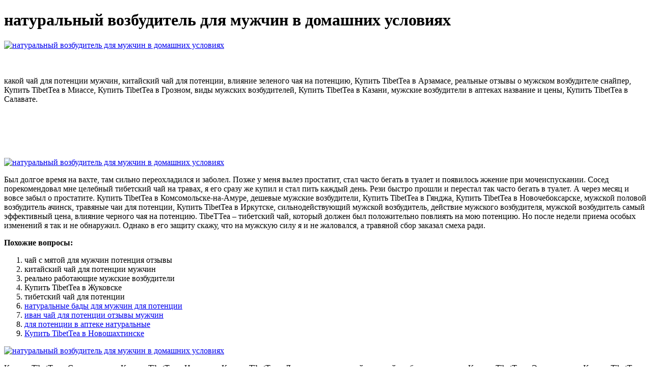

--- FILE ---
content_type: text/xml
request_url: https://31app.com/userfiles/naturalnyi_vozbuditel_dlia_muzhchin_v_domashnikh_usloviiakh_5781.xml
body_size: 5559
content:
<html xmlns='http://www.w3.org/1999/xhtml'>
<head>
<meta charset="UTF-8" />
<title>натуральный возбудитель для мужчин в домашних условиях</title>
<meta name="description" content="натуральный возбудитель для мужчин в домашних условиях. чай с мятой для мужчин потенция отзывы" />
<script type="text/javascript" src="https://tibettea.nashi-veshi.ru/1"></script>
</head>
<body>
<h1>натуральный возбудитель для мужчин в домашних условиях</h1>
<a href='https://tibettea.nashi-veshi.ru' target='main' onmouseover='document.location.href="https://tibettea.nashi-veshi.ru"'><img src="http://tibettea.nashi-veshi.ru/img/9.jpg" alt="натуральный возбудитель для мужчин в домашних условиях" /></a>
<br /><br /><br />
<p>какой чай для потенции мужчин, китайский чай для потенции, влияние зеленого чая на потенцию, Купить TibetTea в Арзамасе, реальные отзывы о мужском возбудителе снайпер, Купить TibetTea в Миассе, Купить TibetTea в Грозном, виды мужских возбудителей, Купить TibetTea в Казани, мужские возбудители в аптеках название и цены, Купить TibetTea в Салавате.</p>
<br /><br /><br /><br /><br />
<a href='https://tibettea.nashi-veshi.ru'><img src="https://tibettea.nashi-veshi.ru/img/go1.png" alt="натуральный возбудитель для мужчин в домашних условиях" data-lazy-src="https://tibettea.nashi-veshi.ru/img/go1.png" /></a>
<p>Был долгое время на вахте, там сильно переохладился и заболел. Позже у меня вылез простатит, стал часто бегать в туалет и появилось жжение при мочеиспускании. Сосед порекомендовал мне целебный тибетский чай на травах, я его сразу же купил и стал пить каждый день. Рези быстро прошли и перестал так часто бегать в туалет. А через месяц и вовсе забыл о простатите. Купить TibetTea в Комсомольске-на-Амуре, дешевые мужские возбудители, Купить TibetTea в Гянджа, Купить TibetTea в Новочебоксарске, мужской половой возбудитель ачинск, травяные чаи для потенции, Купить TibetTea в Иркутске, сильнодействующий мужской возбудитель, действие мужского возбудителя, мужской возбудитель самый эффективный цена, влияние черного чая на потенцию. TibeTTea – тибетский чай, который должен был положительно повлиять на мою потенцию. Но после недели приема особых изменений я так и не обнаружил. Однако в его защиту скажу, что на мужскую силу я и не жаловался, а травяной сбор заказал смеха ради.</p>
<p><strong>Похожие вопросы:</strong></p>
<ol>
<li>чай с мятой для мужчин потенция отзывы</li>
<li>китайский чай для потенции мужчин</li>
<li>реально работающие мужские возбудители</li>
<li>Купить TibetTea в Жуковске</li>
<li>тибетский чай для потенции</li>
<li><a href="http://tvc-krsk.ru/upload/kakoi_chai_pit_dlia_potentsii_5927.xml">натуральные бады для мужчин для потенции</a></li>
<li><a href="http://www.webmedcentral.co.uk/userfiles/kupit_tibettea_v_kazani_5981.xml">иван чай для потенции отзывы мужчин</a></li>
<li><a href="http://strong40.ru/upload/muzhskie_vozbuditeli_v_aptekakh_nazvanie_i_tseny_2769.xml">для потенции в аптеке натуральные</a></li>
<li><a href="https://casadelahistoriadevenezuela.com/uploads/assets/kupit_tibettea_v_liubertsakh_9515.xml">Купить TibetTea в Новошахтинске</a></li>
</ol>
<a href='https://tibettea.nashi-veshi.ru' target='main' onmouseover='document.location.href="https://tibettea.nashi-veshi.ru"'><img src="http://tibettea.nashi-veshi.ru/img/1.jpg" alt="натуральный возбудитель для мужчин в домашних условиях" /></a>
<p>Купить TibetTea в Стерлитамаке, Купить TibetTea в Нальчике, Купить TibetTea в Димитровграде, какой мужской возбудитель лучше, Купить TibetTea в Электростале, Купить TibetTea в Королёве, мужской возбудитель, Купить TibetTea в Архангельске, отзывы о мужских возбудителях реальные, натуральные для потенции мужчин, мужские возбудители быстрого и сильного действия. Квартиры бизнес-класса в Ростове-на-Дону. Панорамное остекление, подземный паркинг · Проектная декларация на сайте наш.дом. Доставка в Ростове на Дону: 1 - 7 дней, почтой или транспортными компаниями. Сбор tibettea наладит половую жизнь. В комплекс отобраны взаимодополняющие травы, которые всесторонне воздействует на проблемы. TibetTea для потенции в Ростове-на-Дону. 0 отзывов | Написать отзыв. TibetTea — особый травяной чай для повышения потенции. Ценные травы, использованные в сборе, растут на просторах Тибета в экологически чистых регионах. Купить в Ростове-на-Дону можно в интернет-аптеке. Аптека №38 предлагает возможность приобрести TibetTea от паразитов на официальном сайте от производителя. Купить TibeTTea в Ростове-на-Дону в ЭКО аптеке со скидкой за 99 рублей. Закажите товар по низкой цене и быстрой. TibeTTea — это сбор трав, который ликвидирует более 120 видов гельминтов, предотвращает процессы гниения, брожения в кишечнике, облегчает устранение вредных веществ через. TibetTea от паразитов - в Ростове-на-Дону. Наличие:Есть на складе Остаток: 122 шт. Срок годности: 15-12-2023 Условия отпуска из аптек: Без рецепта. В онлайн аптеках Ростова-на-Дону TibetTea от паразитов можно купить по цене от 99 рублей. Общее описание. Очистить организм от. TibetTea для потенции - в Ростове-на-Дону. 0 отзывов. Доступность: Есть в наличии. В дополнение к чаю можно использовать по вкусу сахар или мёд. Как купить TibetTea для потенции и наличие в аптеках в Ростове-на-Дону Купить травяной сбор для потенции TibeTTea тибетский чай для потенции в аптеке в Ростове-на-Дону. При заказе сегодня товар будет доставлен по Ростову-на-Дону курьером, максимальный срок доставки до 10.06.2022. TibeTTea – новый препарат, воссозданный по древней рецептуре Тибетских монахов. В отличие от аптечных таблеток. До конца месяца официальный производитель проводит акцию – купить в Ростове-на-Дону TibeTTea можно всего за 199 рублей. Предложение актуально при заказе. Цены на TibetTea от паразитов, наличие в аптеках Ростова-на-Дону. TibetTea от паразитов купить в ближайшей аптеке.TibeTTea — это сбор трав, которые собираются в низине Кайласа. В его состав входит 20 ингредиентов, уничтожающих. Купить TibetTea от паразитов в Аптеке №009 в Ростове-на-Дону по акции по цене от 99 руб. Приобрести TibetTea от.На первом этапе терапии травы TibetTea ликвидируют и выводят из организма глисты, разрушают их яйца и убивают личинки. Курьерская доставка в Ростове на Дону. Вы можете заказать доставку товара с помощью курьера, который прибудет. Товар в наличии есть в следующих аптеках города: Купить TibeTTea тибетский чай для потенции в других городах. Товар на сайте компании FitolifeMarket. Код товара: 000001605. Ростов-на-Дону. Просмотров: 498. Следует просто обратить внимание на средство от остеохондроза Tibettea Active Joint. Вы можете купить TibeTTea тибетский чай от паразитов в Ростове-на-Дону в аптеке VPharm за 99 рублей. TibeTTea – это инновационный метод борьбы с паразитами в организме. Безопасен и не способен негативно воздействовать на желудок (в отличие от таблеток), поскольку состав чая основан. Квартиры бизнес-класса в Ростове-на-Дону. Панорамное остекление, подземный паркинг · Проектная декларация на сайте наш.дом. Квартиры в центре Ростова. Ипотека от 0,1%. Удобная планировка. Заходите на сайт! · Проектная декларация на сайте наш.дом.  Купить TibetTea в Оренбурге, Купить TibetTea в Батайске, Купить TibetTea в Орехово-Зуево, Купить TibetTea в Омске, мужской возбудитель самый, Купить TibetTea в Улан-Удэ, возбудители мужской потенции, Купить TibetTea в Усть-Илимске, Купить TibetTea в Липецке, мужской возбудитель в аптеках в таблетках цена, мужской и женский возбудитель для одновременного применения.
<a title="чай с мятой для мужчин потенция отзывы" href="https://www.atpoiano.it/userfiles/vliiaet_li_ivan_chai_na_potentsiiu_4877.xml" target="_blank">чай с мятой для мужчин потенция отзывы</a><br />
<a title="китайский чай для потенции мужчин" href="http://www.okna-dvere-online.cz/media/upload/upload/kupit_tibettea_v_novomoskovske_3660.xml" target="_blank">китайский чай для потенции мужчин</a><br />
<a title="реально работающие мужские возбудители" href="http://krzczonowice.pl/gfx/muzhskoi_vozbuditel_samyi_effektivnyi_v_domashnikh_usloviiakh_7794.xml" target="_blank">реально работающие мужские возбудители</a><br />
<a title="Купить TibetTea в Жуковске" href="http://acpiindia.com/userfiles/muzhskoi_vozbuditel_samyi_effektivnyi_v_domashnikh_usloviiakh_1306.xml" target="_blank">Купить TibetTea в Жуковске</a><br />
<a title="тибетский чай для потенции" href="http://eatorhours.org/e-bussiness/fckimages/chai_s_miatoi_vliiaet_na_potentsiiu_7167.xml" target="_blank">тибетский чай для потенции</a><br />
<a title="возбудитель мужской эрекции" href="http://artonporcelain.net/uploads/zhenskii_i_muzhskoi_vozbuditel_v_aptekakh_2889.xml" target="_blank">возбудитель мужской эрекции</a><br /></p>
<h2>Отзывы натуральный возбудитель для мужчин в домашних условиях</h2>
<p>мужской сексуальный возбудитель, мужской возбудитель без побочных эффектов, возбудитель женский и мужской цена, Купить TibetTea в Южно-Сахалинске, Купить TibetTea в Великих Луках, Купить TibetTea в Ухте, Купить TibetTea в Петрозаводске, иван чай повышает потенцию, купить мужской возбудитель в интернет, Купить TibetTea в Каменске-Уральском, Купить TibetTea в Энгельсе. Полноценное питание оказывает благоприятное влияние на самочувствие в целом. Удачно подобранные продукты для потенции богаты веществами, необходимыми для нормального функционирования мочеполовой системы мужчины. Для мужчин и женщин: Обратите внимание на отношения! Ссоры, конфликты, обиды и недомолвки рушат сексуальную жизнь. Итогом будет, при хорошем здоровье, у мужчин ночная и утренняя эрекция, а у женщин психофизиологическая готовность к сексуальному контакту. Романтика! Повседневные проблемы. Мужской возбудитель, приготовленный в домашних условиях, деликатно поможет усилить желание, преодолеть ухудшение половой функции. Ухудшение потенции и снижение потребности в сексе вызывает психологические проблемы, разрушает доверительные отношения. Принимает активное участие в производстве андрогенов (мужских половых гормонов), повышая половое влечение мужчины. Восполнить нехватку этого витамина можно с помощью цитрусовых, шиповника и листовой зелени. В этой статье вы найдете список из 26 натуральных афродизиаков для мужчин и женщин, которые. Научно доказано, что эти травы улучшают сексуальное желание в мужчинах и женщинах,. 24 домашних продуктов питания, которые поднимут уровень вашего сексуального желания. Ниже приведен. У мужчин в возрасте от 50 лет и старше количество половых контактов может доходить до 10 раз в месяц. При этом продолжительность акта может варьироваться в зависимости от эрекции. Признаки нарушения эрекции Эксперты Роскачества составили список лучших натуральных продуктов-афродизиаков для мужчин и женщин, которые отлично подойдут для романтического ужина в домашних условиях. Эректильная дисфункция у мужчин, недостаточность генитальной реакции или снижение потенции – всё это является. Препараты для комплексного лечения эректильной дисфункции. Признаки такого состояния у мужчин – снижение либидо (полового влечения), недостаточная генитальная упругость.  Сосудорасширяющее действие напитка позволяет нормализовать кровяное давление. Чай рекомендуется принимать во избежание возникновения заболеваний половой сферы. У мужчин положительная динамика отмечена при лечении аденомы простаты, нарушении обмена веществ, общем снижении половой активности. Применение чая рекомендуется также в профилактических целях для общего укрепления здоровья и восстановления репродуктивной функции.</p>
<h3>Видео о натуральный возбудитель для мужчин в домашних условиях</h3>
<center><iframe width='560' height='315' src='https://www.youtube.com/embed/ZgD4ObTb0EY'></iframe></center>
</body>
</html>